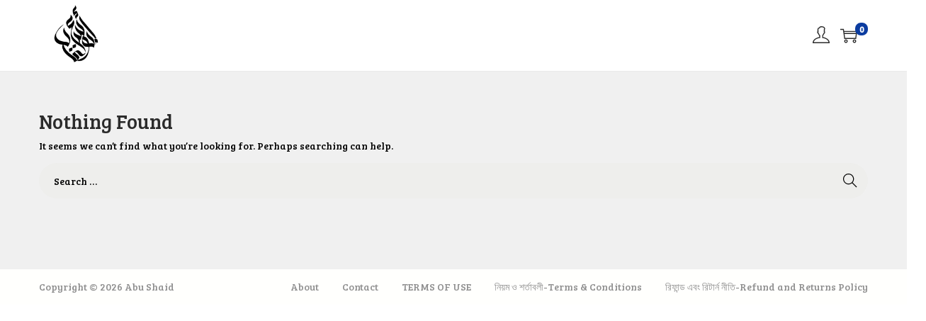

--- FILE ---
content_type: text/css
request_url: https://abushaid.com/wp-content/plugins/uddoktapay-gateway/assets/css/uddoktapay.css?ver=2.6.3
body_size: 19
content:
.wc_payment_methods li label img {
    height: 30px !important;
    max-width: 100%;
    flex-shrink: 0;
    margin-left: auto;
}

--- FILE ---
content_type: text/javascript
request_url: https://abushaid.com/wp-content/plugins/wp-sms/assets/js/subscribe.js?ver=6.4.1
body_size: 1534
content:
jQuery(document).ready(function () {
    wpSmsSubscribeForm.init();
});

let wpSmsSubscribeForm = {

    init: function () {
        this.info = Array()

        this.setFields()
        this.EventListener()
    },

    // Extract group_id from newsletter form
    getGroupId: function (element) {
        let group_id = [];
        let groupIdCheckboxes = element.find('input[name="group_id_checkbox"]');
        let groupIdSelect = element.find('select[name="group_id_select"]');

        for (var i = 0; i < groupIdCheckboxes.length; ++i) {
            if (groupIdCheckboxes[i].checked) {
                group_id.push(groupIdCheckboxes[i].value);
            }
        }

        if (groupIdSelect && groupIdSelect.val()) {
            group_id.push(groupIdSelect.val());
        }

        if (!group_id.length) {
            return;
        }

        return group_id;
    },

    setFields: function () {
        this.wpSmsGdprCheckbox = jQuery('.js-wpSmsGdprConfirmation')
        this.wpSmsEventType = jQuery(".js-wpSmsSubscribeType")
        this.wpSmsSubmitTypeButton = jQuery('.js-wpSmsSubmitTypeButton')
        this.mandatoryVerify = jQuery('.js-wpSmsMandatoryVerify').val()
    },

    sendSubscriptionForm: function (element, $this = this) {
        let submitButton = element.children().find('.js-wpSmsSubmitButton')
        let messageContainer = element.children().find('.js-wpSmsSubscribeMessage')
        let processingOverlay = element.children().find('.js-wpSmsSubscribeOverlay')
        let firstStep = element.children().find('.js-wpSmsSubscribeStepOne')
        let firstStepSubmitButton = element.children().find('.js-wpSmsSubmitButton')
        let secondStep = element.children().find('.js-wpSmsSubscribeStepTwo')
        let customFields = element.children().find('.js-wpSmsSubscriberCustomFields')

        submitButton.prop('disabled', true)
        messageContainer.hide()
        processingOverlay.css('display', 'flex')

        let requestBody = {
            name: element.children().find(".js-wpSmsSubscriberName input").val(),
            mobile: element.children().find(".js-wpSmsSubscriberMobile input").val(),
            group_id: this.getGroupId(element),
            type: element.children().find(".js-wpSmsSubscribeType:checked").val()
        }

        if (customFields.length) {
            var fields = {}

            customFields.each(function (index, item) {
                var label = jQuery(item).data('field-name')
                var value = jQuery(item).find('input').val()

                fields[label] = value
            })

            requestBody.custom_fields = fields
        }

        element.ajaxStart(function () {
            submitButton.attr('disabled', 'disabled')
            submitButton.text(wpsms_ajax_object.loading_text)
        })

        element.ajaxComplete(function () {
            submitButton.prop('disabled', true)
            submitButton.text(wpsms_ajax_object.subscribe_text)
        })

        if (requestBody.type === 'subscribe') {
            var endpointUrl = wpsms_ajax_object.rest_endpoint_url
        } else {
            var endpointUrl = wpsms_ajax_object.rest_endpoint_url + '/unsubscribe'
        }

        var ajax = jQuery.ajax({
            type: 'POST',
            url: endpointUrl,
            contentType: 'application/json',
            data: JSON.stringify(requestBody)
        })

        ajax.fail(function (data) {
            var response = JSON.parse(data.responseText)
            var message = null


            submitButton.prop('disabled', false)
            processingOverlay.css('display', 'none')

            if (typeof (response.error) != "undefined" && response.error !== null) {
                message = response.error.message;
            } else if (response.data.status !== null) {
                Object.keys(response.data.params).forEach(function (parameter) {
                    message = response.data.params[parameter];
                })
            } else {
                message = wpsms_ajax_object.unknown_error;
            }

            messageContainer.fadeIn()
            messageContainer.html('<span class="wpsms-subscribe__message wpsms-subscribe__message--error">' + message + '</div>')
        })

        ajax.done(function (data) {
            var message = data.message;

            submitButton.prop('disabled', false)
            processingOverlay.css('display', 'none')
            messageContainer.fadeIn()
            firstStep.hide()

            messageContainer.html('<span class="wpsms-subscribe__message wpsms-subscribe__message--success">' + message + '</div>')

            if (requestBody.type === 'subscribe' && $this.mandatoryVerify === '1') {
                firstStepSubmitButton.prop('disabled', true)
                secondStep.show()
            }
        })

        $this.info = requestBody

    },

    sendActivationCode: function (element, $this = this) {

        let activationButton = element.children().find('.js-wpSmsActivationButton')
        let subscribeFormContainer = element.parents('.js-wpSmsSubscribeFormContainer')
        let messageContainer = element.children().find('.js-wpSmsSubscribeMessage')
        let processingOverlay = element.children().find('.js-wpSmsSubscribeOverlay')
        let secondStep = element.children().find('.js-wpSmsSubscribeStepTwo')

        activationButton.prop('disabled', true)
        messageContainer.hide()
        processingOverlay.css('display', 'flex')

        $this.info.activation = element.children().find('.js-wpSmsActivationCode').val()

        subscribeFormContainer.ajaxStart(function () {
            activationButton.prop('disabled', true)
            activationButton.text(wpsms_ajax_object.loading_text)
        })

        subscribeFormContainer.ajaxComplete(function () {
            activationButton.prop('disabled', false)
            activationButton.text(wpsms_ajax_object.activation_text)
        })

        var ajax = jQuery.ajax({
            type: 'POST',
            url: wpsms_ajax_object.rest_endpoint_url + '/verify',
            contentType: 'application/json',
            data: JSON.stringify($this.info)
        })

        ajax.fail(function (data) {
            var response = JSON.parse(data.responseText)
            var message = null

            activationButton.prop('disabled', false)
            processingOverlay.css('display', 'none')

            if (typeof (response.error) != "undefined" && response.error !== null) {
                message = response.error.message
            } else {
                message = wpsms_ajax_object.unknown_error
            }

            messageContainer.fadeIn()

            messageContainer.html('<span class="wpsms-subscribe__message wpsms-subscribe__message--error">' + message + '</div>')
        })

        ajax.done(function (data) {
            var message = data.message

            activationButton.prop('disabled', false)
            processingOverlay.css('display', 'none')
            messageContainer.fadeIn()
            secondStep.hide()

            messageContainer.html('<span class="wpsms-subscribe__message wpsms-subscribe__message--success">' + message + '</div>')
        })

    },

    EventListener: function ($this = this) {

        // GDPR Confirmation
        // Enable and disable the form submit button by changing the status of GDPR checkbox
        this.wpSmsGdprCheckbox.on('change', function () {
            if (this.checked) {
                jQuery(this).parents('.js-wpSmsSubscribeFormField').nextAll('.js-wpSmsSubmitButton').first().prop('disabled', false)
            } else {
                jQuery(this).parents('.js-wpSmsSubscribeFormField').nextAll('.js-wpSmsSubmitButton').first().prop('disabled', true)
            }
        })

        // Subscribe or Unsubscribe
        // Change the text of submit button based on the chosen event, Subscribe or Unsubscribe
        this.wpSmsEventType.on('click', function () {
            jQuery(this).parents('.js-wpSmsSubscribeFormField').nextAll('.js-wpSmsSubmitButton').first().text(jQuery(this).data('label'))
        })

        // Submitting The Form
        this.wpSmsSubmitTypeButton.on('click', function (event) {

            // avoid to execute the actual submit of the form
            event.preventDefault()

            if (jQuery(this).hasClass('js-wpSmsSubmitButton')) {
                $this.sendSubscriptionForm(jQuery(this).parents('.js-wpSmsSubscribeForm'))
            }

            if (jQuery(this).hasClass('js-wpSmsActivationButton')) {
                $this.sendActivationCode(jQuery(this).parents('.js-wpSmsSubscribeForm'))
            }
        })

    }

}

--- FILE ---
content_type: text/javascript
request_url: https://abushaid.com/wp-content/plugins/uddoktapay-gateway/assets/js/uddoktapay.js?ver=2.6.3
body_size: 619
content:
jQuery(document).ready(
    function ($) {
        $(document.body).on(
            'change', 'input[name="payment_method"]', function () {
                $('body').trigger('update_checkout');
            }
        );
    }
);

const { createElement } = window.wp.element;
const { decodeEntities } = window.wp.htmlEntities;

// === UddoktaPay ===
const uddoktapay_settings = window.wc.wcSettings.getSetting('uddoktapay_data', {});
const uddoktapay_label = decodeEntities(uddoktapay_settings.title) || 'Mobile Banking';
const uddoktapay_icon = decodeEntities(uddoktapay_settings.icon) || '';
const uddoktapay_show_icon = uddoktapay_settings.show_icon ?? true;

const UddoktaPayContent = () => decodeEntities(uddoktapay_settings.description || '');

const UddoktaPayBlock = {
    name: 'uddoktapay',
    label: uddoktapay_show_icon
        ? createElement(
            'span',
            {
                style: {
                    display: 'flex',
                    alignItems: 'flex-start',
                    gap: '8px',
                    flexWrap: 'wrap',
                }
            },
            createElement('span', {
                style: { flex: '1 1 auto', minWidth: 0 }
            }, uddoktapay_label),
            createElement('img', {
                src: uddoktapay_icon,
                alt: uddoktapay_label,
                style: { maxHeight: '30px', flexShrink: 0 }
            })
        )
        : uddoktapay_label,
    placeOrderButtonLabel: 'Pay with UddoktaPay',
    content: createElement(UddoktaPayContent, null),
    edit: createElement(UddoktaPayContent, null),
    canMakePayment: () => true,
    ariaLabel: uddoktapay_label,
    supports: uddoktapay_settings.supports || { features: [] },
};

window.wc.wcBlocksRegistry.registerPaymentMethod(UddoktaPayBlock);


// === UddoktaPay International ===
const uddoktapay_international_settings = window.wc.wcSettings.getSetting('uddoktapayinternational_data', {});
const uddoktapay_international_label = decodeEntities(uddoktapay_international_settings.title) || 'International Payment';
const uddoktapay_international_icon = decodeEntities(uddoktapay_international_settings.icon) || '';
const uddoktapay_international_show_icon = uddoktapay_international_settings.show_icon ?? true;

const UddoktaPayInternationalContent = () => decodeEntities(uddoktapay_international_settings.description || '');

const UddoktaPayInternationalBlock = {
    name: 'uddoktapayinternational',
    label: uddoktapay_international_show_icon
        ? createElement(
            'span',
            {
                style: {
                    display: 'flex',
                    alignItems: 'flex-start',
                    gap: '8px',
                    flexWrap: 'wrap',
                }
            },
            createElement('span', {
                style: { flex: '1 1 auto', minWidth: 0 }
            }, uddoktapay_international_label),
            createElement('img', {
                src: uddoktapay_international_icon,
                alt: uddoktapay_international_label,
                style: { maxHeight: '30px', flexShrink: 0 }
            })
        )
        : uddoktapay_international_label,
    placeOrderButtonLabel: 'Pay Internationally',
    content: createElement(UddoktaPayInternationalContent, null),
    edit: createElement(UddoktaPayInternationalContent, null),
    canMakePayment: () => true,
    ariaLabel: uddoktapay_international_label,
    supports: uddoktapay_international_settings.supports || { features: [] },
};

window.wc.wcBlocksRegistry.registerPaymentMethod(UddoktaPayInternationalBlock);